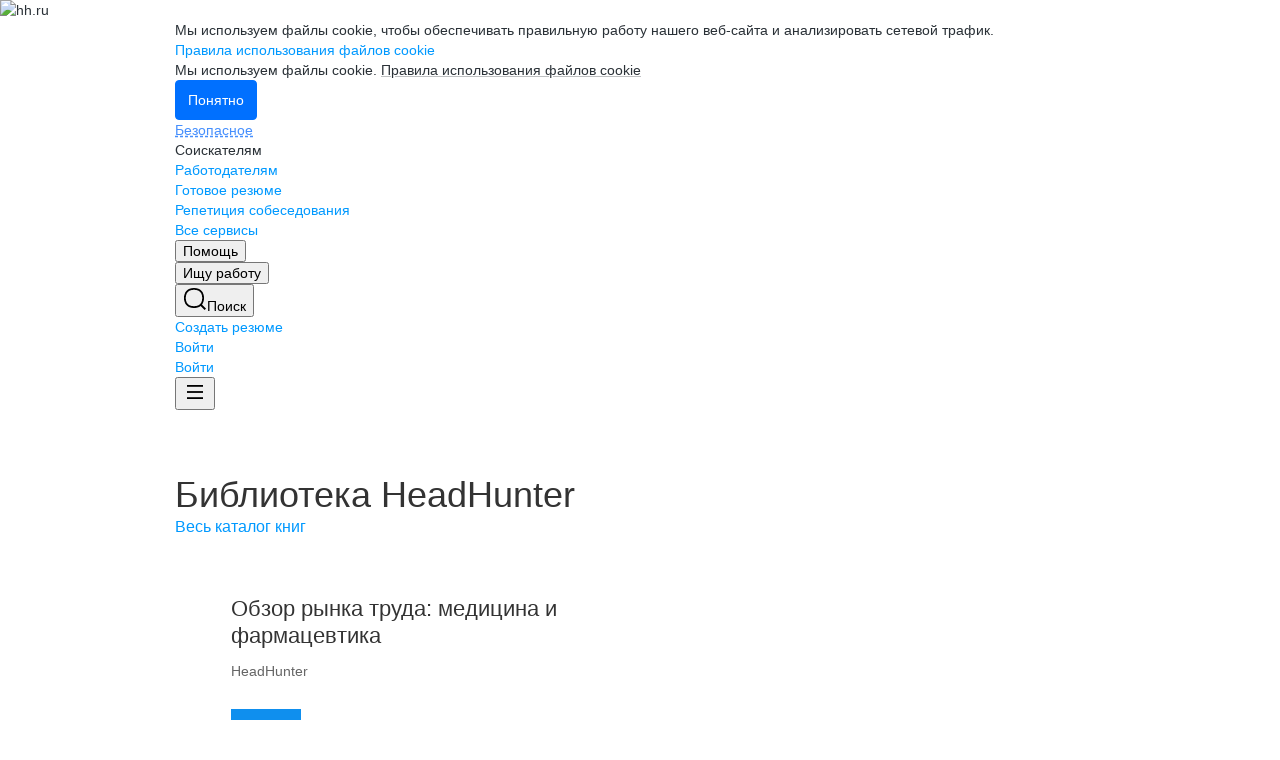

--- FILE ---
content_type: text/css
request_url: https://legacy-template-renderer.hh.ru/static/styles/globals/pages/__global_d9b36010a8f4f313a47c2168528a2da4.css
body_size: 76
content:
.employer-test-block{display:flex;align-items:center;justify-content:center;width:50px;height:50px;background-color:#fe725f}.insider-interview{float:right;position:relative;margin:0 20px 0 0;padding:0 0 4px 24px;background:url(../blocks/employer/insider__min_.gif) 0 0 no-repeat}.l-lite .insider-interview{display:none}@media print{.insider-interview,.xs-friendly .insider-interview{display:none}}.hht-vacancydescription-wrapper{width:690px}@media (max-width:699px){.hht-vacancydescription-wrapper{width:100%}}.hht-vacancydescription-wrapper_adaptive{width:100%}.hht-vacancydescription{padding:20px 40px 40px}@media (max-width:699px){.hht-vacancydescription{padding:0}}.l-paddings{vertical-align:top;padding:0 25px}.b-vacancy-desc{line-height:1.3;overflow:hidden}.vacancy-branded-user-content p{margin-top:15px}.vacancy-branded-user-content ol,.vacancy-branded-user-content ul{margin-left:28px}.vacancy-branded-user-content ul{list-style:disc}.vacancy-branded-user-content ul ul{list-style:circle}.vacancy-webview{padding:0 15px}.highlighted{background:#fdf0c7}.g-hidden{display:none!important}.g-hidden,.g-invisible{visibility:hidden}